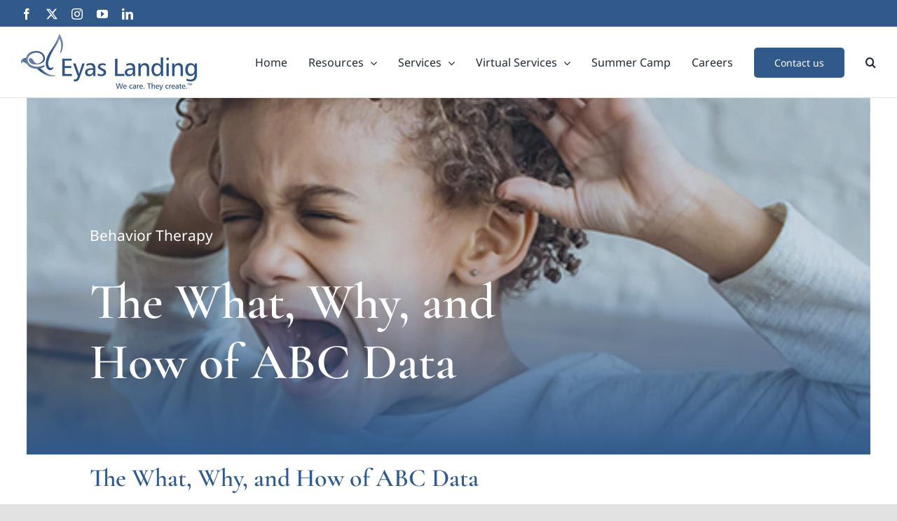

--- FILE ---
content_type: text/html; charset=UTF-8
request_url: https://eyaslanding.com/the-what-why-and-how-of-abc-data/
body_size: 15021
content:
<!DOCTYPE html>
<html class="avada-html-layout-wide avada-html-header-position-top avada-is-100-percent-template" lang="en" prefix="og: http://ogp.me/ns# fb: http://ogp.me/ns/fb#">
<head>
	<meta http-equiv="X-UA-Compatible" content="IE=edge" />
	<meta http-equiv="Content-Type" content="text/html; charset=utf-8"/>
	<meta name="viewport" content="width=device-width, initial-scale=1" />
	<meta name='robots' content='index, follow, max-image-preview:large, max-snippet:-1, max-video-preview:-1' />
	<style>img:is([sizes="auto" i], [sizes^="auto," i]) { contain-intrinsic-size: 3000px 1500px }</style>
	
	<!-- This site is optimized with the Yoast SEO Premium plugin v26.4 (Yoast SEO v26.4) - https://yoast.com/wordpress/plugins/seo/ -->
	<title>The What, Why, and How of ABC Data - Eyas Landing</title>
	<meta name="description" content="The What, Why, and How of ABC Data" />
	<link rel="canonical" href="https://eyaslanding.com/the-what-why-and-how-of-abc-data/" />
	<meta property="og:locale" content="en_US" />
	<meta property="og:type" content="article" />
	<meta property="og:title" content="The What, Why, and How of ABC Data - Eyas Landing" />
	<meta property="og:description" content="The What, Why, and How of ABC Data" />
	<meta property="og:url" content="https://eyaslanding.com/the-what-why-and-how-of-abc-data/" />
	<meta property="og:site_name" content="Eyas Landing" />
	<meta property="article:publisher" content="https://www.facebook.com/eyaslanding/" />
	<meta property="article:published_time" content="2021-08-18T16:22:23+00:00" />
	<meta property="article:modified_time" content="2022-03-25T17:04:11+00:00" />
	<meta property="og:image" content="https://eyaslanding.com/wp-content/uploads/2021/11/5.jpg" />
	<meta property="og:image:width" content="2368" />
	<meta property="og:image:height" content="1964" />
	<meta property="og:image:type" content="image/jpeg" />
	<meta name="author" content="admin" />
	<meta name="twitter:card" content="summary_large_image" />
	<meta name="twitter:creator" content="@eyaslanding" />
	<meta name="twitter:site" content="@eyaslanding" />
	<meta name="twitter:label1" content="Written by" />
	<meta name="twitter:data1" content="admin" />
	<meta name="twitter:label2" content="Est. reading time" />
	<meta name="twitter:data2" content="4 minutes" />
	<script type="application/ld+json" class="yoast-schema-graph">{"@context":"https://schema.org","@graph":[{"@type":"WebPage","@id":"https://eyaslanding.com/the-what-why-and-how-of-abc-data/","url":"https://eyaslanding.com/the-what-why-and-how-of-abc-data/","name":"The What, Why, and How of ABC Data - Eyas Landing","isPartOf":{"@id":"https://eyaslanding.com/#website"},"primaryImageOfPage":{"@id":"https://eyaslanding.com/the-what-why-and-how-of-abc-data/#primaryimage"},"image":{"@id":"https://eyaslanding.com/the-what-why-and-how-of-abc-data/#primaryimage"},"thumbnailUrl":"https://eyaslanding.com/wp-content/uploads/2021/11/5.jpg","datePublished":"2021-08-18T16:22:23+00:00","dateModified":"2022-03-25T17:04:11+00:00","author":{"@id":"https://eyaslanding.com/#/schema/person/528c3d40b8f8d81fdace67c56c450e69"},"description":"The What, Why, and How of ABC Data","inLanguage":"en","potentialAction":[{"@type":"ReadAction","target":["https://eyaslanding.com/the-what-why-and-how-of-abc-data/"]}]},{"@type":"ImageObject","inLanguage":"en","@id":"https://eyaslanding.com/the-what-why-and-how-of-abc-data/#primaryimage","url":"https://eyaslanding.com/wp-content/uploads/2021/11/5.jpg","contentUrl":"https://eyaslanding.com/wp-content/uploads/2021/11/5.jpg","width":2368,"height":1964},{"@type":"WebSite","@id":"https://eyaslanding.com/#website","url":"https://eyaslanding.com/","name":"Eyas Landing","description":"Eyas Landing","potentialAction":[{"@type":"SearchAction","target":{"@type":"EntryPoint","urlTemplate":"https://eyaslanding.com/?s={search_term_string}"},"query-input":{"@type":"PropertyValueSpecification","valueRequired":true,"valueName":"search_term_string"}}],"inLanguage":"en"},{"@type":"Person","@id":"https://eyaslanding.com/#/schema/person/528c3d40b8f8d81fdace67c56c450e69","name":"admin","image":{"@type":"ImageObject","inLanguage":"en","@id":"https://eyaslanding.com/#/schema/person/image/","url":"https://secure.gravatar.com/avatar/8deb6d027036c4c911db1513f135a95119d576367ada1ad8d00f9347610f1403?s=96&d=mm&r=g","contentUrl":"https://secure.gravatar.com/avatar/8deb6d027036c4c911db1513f135a95119d576367ada1ad8d00f9347610f1403?s=96&d=mm&r=g","caption":"admin"},"sameAs":["https://eyaslanding.com"],"url":"https://eyaslanding.com/author/admin/"}]}</script>
	<!-- / Yoast SEO Premium plugin. -->


<link rel="alternate" type="application/rss+xml" title="Eyas Landing &raquo; Feed" href="https://eyaslanding.com/feed/" />
<link rel="alternate" type="application/rss+xml" title="Eyas Landing &raquo; Comments Feed" href="https://eyaslanding.com/comments/feed/" />
					<link rel="shortcut icon" href="https://eyaslanding.com/wp-content/uploads/2021/10/cropped-cropped-favicon.png" type="image/x-icon" />
		
		
		
				<link rel="alternate" type="application/rss+xml" title="Eyas Landing &raquo; The What, Why, and How of ABC Data Comments Feed" href="https://eyaslanding.com/the-what-why-and-how-of-abc-data/feed/" />
					<meta name="description" content="The What, Why, and How of ABC Data"/>
				
		<meta property="og:locale" content="en_US"/>
		<meta property="og:type" content="article"/>
		<meta property="og:site_name" content="Eyas Landing"/>
		<meta property="og:title" content="The What, Why, and How of ABC Data - Eyas Landing"/>
				<meta property="og:description" content="The What, Why, and How of ABC Data"/>
				<meta property="og:url" content="https://eyaslanding.com/the-what-why-and-how-of-abc-data/"/>
										<meta property="article:published_time" content="2021-08-18T16:22:23-08:00"/>
							<meta property="article:modified_time" content="2022-03-25T17:04:11-08:00"/>
								<meta name="author" content="admin"/>
								<meta property="og:image" content="https://eyaslanding.com/wp-content/uploads/2021/11/5.jpg"/>
		<meta property="og:image:width" content="2368"/>
		<meta property="og:image:height" content="1964"/>
		<meta property="og:image:type" content="image/jpeg"/>
				<style>@media screen and (max-width: 650px) {body {padding-bottom:60px;}}</style><link rel='stylesheet' id='ctct_form_styles-css' href='https://eyaslanding.com/wp-content/plugins/constant-contact-forms/assets/css/style.css?ver=2.14.2' type='text/css' media='all' />
<link rel='stylesheet' id='fusion-dynamic-css-css' href='https://eyaslanding.com/wp-content/uploads/fusion-styles/4612c673df4d3799f646bd397bf127cc.min.css?ver=3.14' type='text/css' media='all' />
<link rel='stylesheet' id='call-now-button-modern-style-css' href='https://eyaslanding.com/wp-content/plugins/call-now-button/resources/style/modern.css?ver=1.5.5' type='text/css' media='all' />
<script type="text/javascript" src="https://eyaslanding.com/wp-includes/js/jquery/jquery.min.js?ver=3.7.1" id="jquery-core-js"></script>
<link rel="https://api.w.org/" href="https://eyaslanding.com/wp-json/" /><link rel="alternate" title="JSON" type="application/json" href="https://eyaslanding.com/wp-json/wp/v2/posts/25865" /><link rel="EditURI" type="application/rsd+xml" title="RSD" href="https://eyaslanding.com/xmlrpc.php?rsd" />
<meta name="generator" content="WordPress 6.8.3" />
<link rel='shortlink' href='https://eyaslanding.com/?p=25865' />
<link rel="alternate" title="oEmbed (JSON)" type="application/json+oembed" href="https://eyaslanding.com/wp-json/oembed/1.0/embed?url=https%3A%2F%2Feyaslanding.com%2Fthe-what-why-and-how-of-abc-data%2F" />
<link rel="alternate" title="oEmbed (XML)" type="text/xml+oembed" href="https://eyaslanding.com/wp-json/oembed/1.0/embed?url=https%3A%2F%2Feyaslanding.com%2Fthe-what-why-and-how-of-abc-data%2F&#038;format=xml" />
<meta name="ti-site-data" content="[base64]" /><!-- Google Tag Manager -->
<script>(function(w,d,s,l,i){w[l]=w[l]||[];w[l].push({'gtm.start':
new Date().getTime(),event:'gtm.js'});var f=d.getElementsByTagName(s)[0],
j=d.createElement(s),dl=l!='dataLayer'?'&l='+l:'';j.async=true;j.src=
'https://www.googletagmanager.com/gtm.js?id='+i+dl;f.parentNode.insertBefore(j,f);
})(window,document,'script','dataLayer','GTM-K42Q88R');</script>
<!-- End Google Tag Manager -->

<!-- Google tag (gtag.js) -->
<script async src="https://www.googletagmanager.com/gtag/js?id=G-01GYSEQ1M1"></script>
<script>
  window.dataLayer = window.dataLayer || [];
  function gtag(){dataLayer.push(arguments);}
  gtag('js', new Date());

  gtag('config', 'G-01GYSEQ1M1');
</script><link rel="preload" href="https://eyaslanding.com/wp-content/themes/Avada/includes/lib/assets/fonts/icomoon/awb-icons.woff" as="font" type="font/woff" crossorigin><link rel="preload" href="//eyaslanding.com/wp-content/themes/Avada/includes/lib/assets/fonts/fontawesome/webfonts/fa-brands-400.woff2" as="font" type="font/woff2" crossorigin><link rel="preload" href="//eyaslanding.com/wp-content/themes/Avada/includes/lib/assets/fonts/fontawesome/webfonts/fa-regular-400.woff2" as="font" type="font/woff2" crossorigin><link rel="preload" href="//eyaslanding.com/wp-content/themes/Avada/includes/lib/assets/fonts/fontawesome/webfonts/fa-solid-900.woff2" as="font" type="font/woff2" crossorigin><link rel="preload" href="https://eyaslanding.com/wp-content/uploads/fusion-icons/psychology-v1.1/fonts/psychology.ttf?d63fci" as="font" type="font/ttf" crossorigin><link rel="preload" href="https://eyaslanding.com/wp-content/uploads/fusion-gfonts/co3umX5slCNuHLi8bLeY9MK7whWMhyjypVO7abI26QOD_iE9KnTOig.woff2" as="font" type="font/woff2" crossorigin><link rel="preload" href="https://eyaslanding.com/wp-content/uploads/fusion-gfonts/o-0bIpQlx3QUlC5A4PNB6Ryti20_6n1iPHjc5a7duw.woff2" as="font" type="font/woff2" crossorigin><style type="text/css" id="css-fb-visibility">@media screen and (max-width: 700px){.fusion-no-small-visibility{display:none !important;}body .sm-text-align-center{text-align:center !important;}body .sm-text-align-left{text-align:left !important;}body .sm-text-align-right{text-align:right !important;}body .sm-text-align-justify{text-align:justify !important;}body .sm-flex-align-center{justify-content:center !important;}body .sm-flex-align-flex-start{justify-content:flex-start !important;}body .sm-flex-align-flex-end{justify-content:flex-end !important;}body .sm-mx-auto{margin-left:auto !important;margin-right:auto !important;}body .sm-ml-auto{margin-left:auto !important;}body .sm-mr-auto{margin-right:auto !important;}body .fusion-absolute-position-small{position:absolute;top:auto;width:100%;}.awb-sticky.awb-sticky-small{ position: sticky; top: var(--awb-sticky-offset,0); }}@media screen and (min-width: 701px) and (max-width: 1177px){.fusion-no-medium-visibility{display:none !important;}body .md-text-align-center{text-align:center !important;}body .md-text-align-left{text-align:left !important;}body .md-text-align-right{text-align:right !important;}body .md-text-align-justify{text-align:justify !important;}body .md-flex-align-center{justify-content:center !important;}body .md-flex-align-flex-start{justify-content:flex-start !important;}body .md-flex-align-flex-end{justify-content:flex-end !important;}body .md-mx-auto{margin-left:auto !important;margin-right:auto !important;}body .md-ml-auto{margin-left:auto !important;}body .md-mr-auto{margin-right:auto !important;}body .fusion-absolute-position-medium{position:absolute;top:auto;width:100%;}.awb-sticky.awb-sticky-medium{ position: sticky; top: var(--awb-sticky-offset,0); }}@media screen and (min-width: 1178px){.fusion-no-large-visibility{display:none !important;}body .lg-text-align-center{text-align:center !important;}body .lg-text-align-left{text-align:left !important;}body .lg-text-align-right{text-align:right !important;}body .lg-text-align-justify{text-align:justify !important;}body .lg-flex-align-center{justify-content:center !important;}body .lg-flex-align-flex-start{justify-content:flex-start !important;}body .lg-flex-align-flex-end{justify-content:flex-end !important;}body .lg-mx-auto{margin-left:auto !important;margin-right:auto !important;}body .lg-ml-auto{margin-left:auto !important;}body .lg-mr-auto{margin-right:auto !important;}body .fusion-absolute-position-large{position:absolute;top:auto;width:100%;}.awb-sticky.awb-sticky-large{ position: sticky; top: var(--awb-sticky-offset,0); }}</style>		<script type="text/javascript">
			var doc = document.documentElement;
			doc.setAttribute( 'data-useragent', navigator.userAgent );
		</script>
		<style type="text/css" id="fusion-builder-template-content-css">.custom-post-content { color: #fff !important; }</style>
	</head>

<body data-rsssl=1 class="wp-singular post-template-default single single-post postid-25865 single-format-standard wp-theme-Avada ctct-Avada fusion-image-hovers fusion-pagination-sizing fusion-button_type-flat fusion-button_span-no fusion-button_gradient-linear avada-image-rollover-circle-yes avada-image-rollover-yes avada-image-rollover-direction-fade fusion-body ltr fusion-sticky-header no-tablet-sticky-header no-mobile-sticky-header no-mobile-slidingbar no-mobile-totop fusion-disable-outline fusion-sub-menu-fade mobile-logo-pos-left layout-wide-mode avada-has-boxed-modal-shadow- layout-scroll-offset-full avada-has-zero-margin-offset-top fusion-top-header menu-text-align-center mobile-menu-design-classic fusion-show-pagination-text fusion-header-layout-v3 avada-responsive avada-footer-fx-none avada-menu-highlight-style-bottombar fusion-search-form-clean fusion-main-menu-search-overlay fusion-avatar-circle avada-dropdown-styles avada-blog-layout-large avada-blog-archive-layout-grid avada-header-shadow-no avada-menu-icon-position-left avada-has-megamenu-shadow avada-has-mobile-menu-search avada-has-main-nav-search-icon avada-has-breadcrumb-mobile-hidden avada-has-titlebar-bar_and_content avada-has-transparent-timeline_color avada-has-pagination-width_height avada-flyout-menu-direction-fade avada-ec-views-v1" data-awb-post-id="25865">
	<!-- Google Tag Manager (noscript) -->
<noscript><iframe src="https://www.googletagmanager.com/ns.html?id=GTM-K42Q88R"
height="0" width="0" style="display:none;visibility:hidden"></iframe></noscript>
<!-- End Google Tag Manager (noscript) -->	<a class="skip-link screen-reader-text" href="#content">Skip to content</a>

	<div id="boxed-wrapper">
		
		<div id="wrapper" class="fusion-wrapper">
			<div id="home" style="position:relative;top:-1px;"></div>
							
					
			<header class="fusion-header-wrapper">
				<div class="fusion-header-v3 fusion-logo-alignment fusion-logo-left fusion-sticky-menu- fusion-sticky-logo- fusion-mobile-logo-  fusion-mobile-menu-design-classic">
					
<div class="fusion-secondary-header">
	<div class="fusion-row">
					<div class="fusion-alignleft">
				<div class="fusion-social-links-header"><div class="fusion-social-networks"><div class="fusion-social-networks-wrapper"><a  class="fusion-social-network-icon fusion-tooltip fusion-facebook awb-icon-facebook" style data-placement="bottom" data-title="Facebook" data-toggle="tooltip" title="Facebook" href="https://web.facebook.com/eyaslanding?_rdc=1&amp;_rdr" target="_blank" rel="noreferrer"><span class="screen-reader-text">Facebook</span></a><a  class="fusion-social-network-icon fusion-tooltip fusion-twitter awb-icon-twitter" style data-placement="bottom" data-title="X" data-toggle="tooltip" title="X" href="https://twitter.com/eyaslanding" target="_blank" rel="noopener noreferrer"><span class="screen-reader-text">X</span></a><a  class="fusion-social-network-icon fusion-tooltip fusion-instagram awb-icon-instagram" style data-placement="bottom" data-title="Instagram" data-toggle="tooltip" title="Instagram" href="https://www.instagram.com/eyaslanding/" target="_blank" rel="noopener noreferrer"><span class="screen-reader-text">Instagram</span></a><a  class="fusion-social-network-icon fusion-tooltip fusion-youtube awb-icon-youtube" style data-placement="bottom" data-title="YouTube" data-toggle="tooltip" title="YouTube" href="https://www.youtube.com/watch?v=jcmL1It16CY" target="_blank" rel="noopener noreferrer"><span class="screen-reader-text">YouTube</span></a><a  class="fusion-social-network-icon fusion-tooltip fusion-linkedin awb-icon-linkedin" style data-placement="bottom" data-title="LinkedIn" data-toggle="tooltip" title="LinkedIn" href="https://www.linkedin.com/company/eyas-landing" target="_blank" rel="noopener noreferrer"><span class="screen-reader-text">LinkedIn</span></a></div></div></div>			</div>
							<div class="fusion-alignright">
				<nav class="fusion-secondary-menu" role="navigation" aria-label="Secondary Menu"></nav>			</div>
			</div>
</div>
<div class="fusion-header-sticky-height"></div>
<div class="fusion-header">
	<div class="fusion-row">
					<div class="fusion-logo" data-margin-top="10px" data-margin-bottom="10px" data-margin-left="0px" data-margin-right="0px">
			<a class="fusion-logo-link"  href="https://eyaslanding.com/" >

						<!-- standard logo -->
			<img src="https://eyaslanding.com/wp-content/uploads/2021/10/80.jpg" srcset="https://eyaslanding.com/wp-content/uploads/2021/10/80.jpg 1x, https://eyaslanding.com/wp-content/uploads/2021/10/160.jpg 2x" width="251" height="80" style="max-height:80px;height:auto;" alt="Eyas Landing Logo" data-retina_logo_url="https://eyaslanding.com/wp-content/uploads/2021/10/160.jpg" class="fusion-standard-logo" />

			
					</a>
		</div>		<nav class="fusion-main-menu" aria-label="Main Menu"><div class="fusion-overlay-search">		<form role="search" class="searchform fusion-search-form  fusion-search-form-clean" method="get" action="https://eyaslanding.com/">
			<div class="fusion-search-form-content">

				
				<div class="fusion-search-field search-field">
					<label><span class="screen-reader-text">Search for:</span>
													<input type="search" value="" name="s" class="s" placeholder="Search..." required aria-required="true" aria-label="Search..."/>
											</label>
				</div>
				<div class="fusion-search-button search-button">
					<input type="submit" class="fusion-search-submit searchsubmit" aria-label="Search" value="&#xf002;" />
									</div>

				
			</div>


			
		</form>
		<div class="fusion-search-spacer"></div><a href="#" role="button" aria-label="Close Search" class="fusion-close-search"></a></div><ul id="menu-psychology-main-menu" class="fusion-menu"><li  id="menu-item-31"  class="menu-item menu-item-type-post_type menu-item-object-page menu-item-home menu-item-31"  data-item-id="31"><a  href="https://eyaslanding.com/" class="fusion-bottombar-highlight"><span class="menu-text">Home</span></a></li><li  id="menu-item-233"  class="menu-item menu-item-type-post_type menu-item-object-page menu-item-has-children menu-item-233 fusion-dropdown-menu"  data-item-id="233"><a  href="https://eyaslanding.com/about/" class="fusion-bottombar-highlight"><span class="menu-text">Resources</span> <span class="fusion-caret"><i class="fusion-dropdown-indicator" aria-hidden="true"></i></span></a><ul class="sub-menu"><li  id="menu-item-1144"  class="menu-item menu-item-type-post_type menu-item-object-page menu-item-1144 fusion-dropdown-submenu" ><a  href="https://eyaslanding.com/resources/" class="fusion-bottombar-highlight"><span>Articles</span></a></li><li  id="menu-item-31259"  class="menu-item menu-item-type-post_type menu-item-object-page menu-item-31259 fusion-dropdown-submenu" ><a  href="https://eyaslanding.com/faq/" class="fusion-bottombar-highlight"><span>FAQ</span></a></li><li  id="menu-item-2422"  class="menu-item menu-item-type-post_type menu-item-object-page menu-item-2422 fusion-dropdown-submenu" ><a  href="https://eyaslanding.com/staff/" class="fusion-bottombar-highlight"><span>Staff</span></a></li><li  id="menu-item-28209"  class="menu-item menu-item-type-custom menu-item-object-custom menu-item-28209 fusion-dropdown-submenu" ><a  href="https://eyaslanding.com/events/" class="fusion-bottombar-highlight"><span>Events</span></a></li><li  id="menu-item-2420"  class="menu-item menu-item-type-post_type menu-item-object-page menu-item-2420 fusion-dropdown-submenu" ><a  href="https://eyaslanding.com/our-therapeutic-facility/" class="fusion-bottombar-highlight"><span>Facility</span></a></li><li  id="menu-item-2419"  class="menu-item menu-item-type-post_type menu-item-object-page menu-item-2419 fusion-dropdown-submenu" ><a  href="https://eyaslanding.com/community-partners/" class="fusion-bottombar-highlight"><span>Community Partners</span></a></li><li  id="menu-item-28892"  class="menu-item menu-item-type-post_type menu-item-object-page menu-item-28892 fusion-dropdown-submenu" ><a  href="https://eyaslanding.com/community-resources/" class="fusion-bottombar-highlight"><span>Community Resources</span></a></li></ul></li><li  id="menu-item-2661"  class="menu-item menu-item-type-post_type menu-item-object-page menu-item-has-children menu-item-2661 fusion-dropdown-menu"  data-item-id="2661"><a  href="https://eyaslanding.com/pediatric-therapy-services/" class="fusion-bottombar-highlight"><span class="menu-text">Services</span> <span class="fusion-caret"><i class="fusion-dropdown-indicator" aria-hidden="true"></i></span></a><ul class="sub-menu"><li  id="menu-item-31063"  class="menu-item menu-item-type-custom menu-item-object-custom menu-item-31063 fusion-dropdown-submenu" ><a  href="https://bluebirddayprogram.com/diagnostic-testing-and-assessment/" class="fusion-bottombar-highlight"><span>Diagnostic Testing and Assessment</span></a></li><li  id="menu-item-30666"  class="menu-item menu-item-type-post_type menu-item-object-page menu-item-30666 fusion-dropdown-submenu" ><a  href="https://eyaslanding.com/individualized-intensives/" class="fusion-bottombar-highlight"><span>Individualized Intensives</span></a></li><li  id="menu-item-2659"  class="menu-item menu-item-type-post_type menu-item-object-page menu-item-2659 fusion-dropdown-submenu" ><a  href="https://eyaslanding.com/therapeutic-programs/" class="fusion-bottombar-highlight"><span>Therapeutic Programs</span></a></li><li  id="menu-item-2826"  class="menu-item menu-item-type-post_type menu-item-object-page menu-item-2826 fusion-dropdown-submenu" ><a  href="https://eyaslanding.com/applied-behavior-analysis/" class="fusion-bottombar-highlight"><span>Applied Behavior Analysis</span></a></li><li  id="menu-item-28666"  class="menu-item menu-item-type-post_type menu-item-object-page menu-item-28666 fusion-dropdown-submenu" ><a  href="https://eyaslanding.com/early-intervention/" class="fusion-bottombar-highlight"><span>Early Intervention</span></a></li><li  id="menu-item-2658"  class="menu-item menu-item-type-post_type menu-item-object-page menu-item-2658 fusion-dropdown-submenu" ><a  href="https://eyaslanding.com/merlin-day-academy/" class="fusion-bottombar-highlight"><span>Merlin Day Academy</span></a></li><li  id="menu-item-28593"  class="menu-item menu-item-type-post_type menu-item-object-page menu-item-28593 fusion-dropdown-submenu" ><a  href="https://eyaslanding.com/nutrition-and-feeding-therapy/" class="fusion-bottombar-highlight"><span>Nutrition and Feeding Therapy</span></a></li><li  id="menu-item-2825"  class="menu-item menu-item-type-post_type menu-item-object-page menu-item-2825 fusion-dropdown-submenu" ><a  href="https://eyaslanding.com/occupational-therapy/" class="fusion-bottombar-highlight"><span>Occupational Therapy</span></a></li><li  id="menu-item-2657"  class="menu-item menu-item-type-post_type menu-item-object-page menu-item-2657 fusion-dropdown-submenu" ><a  href="https://eyaslanding.com/physical-therapy/" class="fusion-bottombar-highlight"><span>Physical Therapy</span></a></li><li  id="menu-item-2824"  class="menu-item menu-item-type-post_type menu-item-object-page menu-item-2824 fusion-dropdown-submenu" ><a  href="https://eyaslanding.com/speech-therapy/" class="fusion-bottombar-highlight"><span>Speech Therapy</span></a></li><li  id="menu-item-2823"  class="menu-item menu-item-type-post_type menu-item-object-page menu-item-2823 fusion-dropdown-submenu" ><a  href="https://eyaslanding.com/social-work/" class="fusion-bottombar-highlight"><span>Mental Health Therapy</span></a></li><li  id="menu-item-2822"  class="menu-item menu-item-type-post_type menu-item-object-page menu-item-2822 fusion-dropdown-submenu" ><a  href="https://eyaslanding.com/school-support/" class="fusion-bottombar-highlight"><span>School Support</span></a></li></ul></li><li  id="menu-item-2180"  class="menu-item menu-item-type-post_type menu-item-object-page menu-item-has-children menu-item-2180 fusion-dropdown-menu"  data-item-id="2180"><a  href="https://eyaslanding.com/virtual-therapy-services/" class="fusion-bottombar-highlight"><span class="menu-text">Virtual Services</span> <span class="fusion-caret"><i class="fusion-dropdown-indicator" aria-hidden="true"></i></span></a><ul class="sub-menu"><li  id="menu-item-2179"  class="menu-item menu-item-type-post_type menu-item-object-page menu-item-2179 fusion-dropdown-submenu" ><a  href="https://eyaslanding.com/virtual-home-therapy/" class="fusion-bottombar-highlight"><span>Virtual Home Therapy</span></a></li></ul></li><li  id="menu-item-2222"  class="menu-item menu-item-type-post_type menu-item-object-page menu-item-2222"  data-item-id="2222"><a  href="https://eyaslanding.com/summer-camps/" class="fusion-bottombar-highlight"><span class="menu-text">Summer Camp</span></a></li><li  id="menu-item-30653"  class="menu-item menu-item-type-custom menu-item-object-custom menu-item-30653"  data-item-id="30653"><a  href="https://eyaslanding.com/careers/" class="fusion-bottombar-highlight"><span class="menu-text">Careers</span></a></li><li  id="menu-item-1627"  class="menu-item menu-item-type-post_type menu-item-object-page menu-item-1627 fusion-menu-item-button"  data-item-id="1627"><a  href="https://eyaslanding.com/contact/" class="fusion-bottombar-highlight"><span class="menu-text fusion-button button-default button-large">Contact us</span></a></li><li class="fusion-custom-menu-item fusion-main-menu-search fusion-search-overlay"><a class="fusion-main-menu-icon" href="#" aria-label="Search" data-title="Search" title="Search" role="button" aria-expanded="false"></a></li></ul></nav>
<nav class="fusion-mobile-nav-holder fusion-mobile-menu-text-align-left" aria-label="Main Menu Mobile"></nav>

		
<div class="fusion-clearfix"></div>
<div class="fusion-mobile-menu-search">
			<form role="search" class="searchform fusion-search-form  fusion-search-form-clean" method="get" action="https://eyaslanding.com/">
			<div class="fusion-search-form-content">

				
				<div class="fusion-search-field search-field">
					<label><span class="screen-reader-text">Search for:</span>
													<input type="search" value="" name="s" class="s" placeholder="Search..." required aria-required="true" aria-label="Search..."/>
											</label>
				</div>
				<div class="fusion-search-button search-button">
					<input type="submit" class="fusion-search-submit searchsubmit" aria-label="Search" value="&#xf002;" />
									</div>

				
			</div>


			
		</form>
		</div>
			</div>
</div>
				</div>
				<div class="fusion-clearfix"></div>
			</header>
								
							<div id="sliders-container" class="fusion-slider-visibility">
					</div>
				
					
							
			<section class="fusion-page-title-bar fusion-tb-page-title-bar"><div class="fusion-fullwidth fullwidth-box fusion-builder-row-1 fusion-flex-container fusion-parallax-none nonhundred-percent-fullwidth non-hundred-percent-height-scrolling" style="--link_hover_color: #fbf7f3;--link_color: #ffffff;--awb-border-sizes-left:3vw;--awb-border-sizes-right:3vw;--awb-border-color:#ffffff;--awb-border-radius-top-left:0px;--awb-border-radius-top-right:0px;--awb-border-radius-bottom-right:0px;--awb-border-radius-bottom-left:0px;--awb-padding-top:12vw;--awb-padding-right:7vw;--awb-padding-bottom:7vw;--awb-padding-left:7vw;--awb-margin-bottom:0px;--awb-background-color:#315a8b;--awb-background-image:linear-gradient(180deg, rgba(49,90,139,0.2) 47%,#315a8b 100%),url(https://eyaslanding.com/wp-content/uploads/2021/11/5.jpg);;--awb-background-size:cover;--awb-flex-wrap:wrap;" ><div class="fusion-builder-row fusion-row fusion-flex-align-items-center fusion-flex-content-wrap" style="max-width:1365px;margin-left: calc(-5% / 2 );margin-right: calc(-5% / 2 );"><div class="fusion-layout-column fusion_builder_column fusion-builder-column-0 fusion_builder_column_2_3 2_3 fusion-flex-column fusion-animated" style="--awb-bg-size:cover;--awb-width-large:66.666666666667%;--awb-margin-top-large:0px;--awb-spacing-right-large:3.5625%;--awb-margin-bottom-large:0px;--awb-spacing-left-large:3.5625%;--awb-width-medium:66.666666666667%;--awb-spacing-right-medium:3.5625%;--awb-spacing-left-medium:3.5625%;--awb-width-small:100%;--awb-spacing-right-small:2.375%;--awb-spacing-left-small:2.375%;" data-animationType="fadeInUp" data-animationDuration="1.0" data-animationOffset="top-into-view"><div class="fusion-column-wrapper fusion-column-has-shadow fusion-flex-justify-content-center fusion-content-layout-column"><div class="fusion-text fusion-text-1" style="--awb-font-size:21px;--awb-text-color:#ffffff;"><p><a href="https://eyaslanding.com/category/behavior-therapy/" title="Behavior Therapy">Behavior Therapy</a></p>
</div><div class="fusion-title title fusion-title-1 fusion-no-small-visibility fusion-sep-none fusion-title-text fusion-title-size-one" style="--awb-text-color:#ffffff;--awb-margin-bottom:0px;--awb-margin-bottom-small:40px;--awb-font-size:72px;"><h1 class="fusion-title-heading title-heading-left" style="margin:0;font-size:1em;line-height:1.2;">The What, Why, and How of ABC Data</h1></div><div class="fusion-title title fusion-title-2 fusion-no-medium-visibility fusion-no-large-visibility fusion-sep-none fusion-title-text fusion-title-size-one" style="--awb-text-color:#ffffff;--awb-margin-bottom:1.5vw;--awb-margin-bottom-small:-15px;--awb-font-size:42px;"><h1 class="fusion-title-heading title-heading-left" style="margin:0;font-size:1em;line-height:1.2;">The What, Why, and How of ABC Data</h1></div><div class="fusion-text fusion-text-2" style="--awb-font-size:21px;--awb-text-color:#ffffff;"></div></div></div></div></div>
</section>
						<main id="main" class="clearfix width-100">
				<div class="fusion-row" style="max-width:100%;">

<section id="content" style="width: 100%;">
									<div id="post-25865" class="post-25865 post type-post status-publish format-standard has-post-thumbnail hentry category-behavior-therapy tag-abc-data tag-behavior-therapist tag-behavior-therapy">

				<div class="post-content">
					<div class="fusion-fullwidth fullwidth-box fusion-builder-row-2 fusion-flex-container custom-post-content nonhundred-percent-fullwidth non-hundred-percent-height-scrolling" style="--awb-background-position:center top;--awb-background-repeat:repeat-x;--awb-border-sizes-left:3vw;--awb-border-sizes-right:3vw;--awb-border-color:#ffffff;--awb-border-radius-top-left:0px;--awb-border-radius-top-right:0px;--awb-border-radius-bottom-right:0px;--awb-border-radius-bottom-left:0px;--awb-padding-top:1vw;--awb-padding-right:7vw;--awb-padding-bottom:1vw;--awb-padding-left:7vw;--awb-padding-bottom-medium:8vw;--awb-padding-bottom-small:14vw;--awb-margin-bottom:0px;--awb-flex-wrap:wrap;" ><div class="fusion-builder-row fusion-row fusion-flex-align-items-flex-start fusion-flex-content-wrap" style="max-width:calc( 1300px + 7vw );margin-left: calc(-7vw / 2 );margin-right: calc(-7vw / 2 );"><div class="fusion-layout-column fusion_builder_column fusion-builder-column-1 fusion_builder_column_1_1 1_1 fusion-flex-column fusion-animated" style="--awb-bg-size:cover;--awb-width-large:100%;--awb-margin-top-large:0px;--awb-spacing-right-large:calc( 0.05 * calc( 100% - 7vw ) );--awb-margin-bottom-large:0px;--awb-spacing-left-large:3.5vw;--awb-width-medium:100%;--awb-spacing-right-medium:calc( 0.05 * calc( 100% - 7vw ) );--awb-spacing-left-medium:3.5vw;--awb-width-small:100%;--awb-spacing-right-small:3.5vw;--awb-margin-bottom-small:9vw;--awb-spacing-left-small:3.5vw;" data-animationType="fadeInUp" data-animationDuration="0.5" data-animationOffset="top-into-view"><div class="fusion-column-wrapper fusion-column-has-shadow fusion-flex-justify-content-center fusion-content-layout-column"><div class="fusion-content-tb fusion-content-tb-1" style="--awb-text-color:#4a4e57;--awb-font-size:15px;--awb-line-height:20px;"><div class="flex_column av_one_full flex_column_div av-zero-column-padding first " style="border-radius: 0px;">
<div class="av-special-heading av-special-heading-h2 blockquote modern-quote " style="padding-bottom: 10px;">
<h2 class="av-special-heading-tag ">The What, Why, and How of ABC Data</h2>
<div class="special-heading-border">
<div class="special-heading-inner-border"></div>
</div>
</div>
</div>
<div class="flex_column av_two_fifth flex_column_div av-zero-column-padding first " style="border-radius: 0px;">
<div class="avia-image-container av-styling- avia-align-center ">
<div class="avia-image-container-inner"><img decoding="async" class="avia_image " title="child-crying" src="https://eyaslanding.com/wp-content/uploads/2021/08/child-crying.jpg" alt="" /></div>
</div>
</div>
<div class="flex_column av_three_fifth flex_column_div av-zero-column-padding " style="border-radius: 0px;">
<section class="av_textblock_section ">
<div class="avia_textblock ">
<p><b><span data-contrast="auto">What</span></b> <span data-ccp-props="{&quot;201341983&quot;:0,&quot;335559739&quot;:200,&quot;335559740&quot;:276}"> </span></p>
<p><span data-contrast="auto">ABC Data tracks the </span><b><span data-contrast="auto">A</span></b><span data-contrast="auto">ntecedents, </span><b><span data-contrast="auto">B</span></b><span data-contrast="auto">ehaviors, and </span><b><span data-contrast="auto">C</span></b><span data-contrast="auto">onsequences surrounding behaviors targeted for increase or decrease. It is an essential way for caregivers and therapists to better identify the possible functions of a child&#8217;s specific behavior. Identifying a behavior&#8217;s function can help inform decisions on interventions for that specific behavior that will be more effective and significant.</span><span data-ccp-props="{&quot;201341983&quot;:0,&quot;335559739&quot;:200,&quot;335559740&quot;:276}"> </span></p>
</div>
</section>
</div>
<div class="flex_column av_one_full flex_column_div av-zero-column-padding first " style="border-radius: 0px;">
<section class="av_textblock_section ">
<div class="avia_textblock ">
<p><b><i><span data-contrast="auto">Antecedents</span></i></b><span data-contrast="auto"> Antecedents are what happens immediately before a behavior occurs. Identifying these can help identify what environmental changes or expectations evoke behaviors. Examples of antecedents to a behavior could be:</span><span data-ccp-props="{&quot;201341983&quot;:0,&quot;335559739&quot;:200,&quot;335559740&quot;:276}"> </span></p>
<ul>
<li data-leveltext="" data-font="Symbol" data-listid="1" aria-setsize="-1" data-aria-posinset="1" data-aria-level="1"><span data-contrast="auto">What the child is doing when the behavior occurs (preferred play, school work, transitions)</span><span data-ccp-props="{&quot;134233279&quot;:true,&quot;201341983&quot;:0,&quot;335559739&quot;:200,&quot;335559740&quot;:276}"> </span></li>
<li data-leveltext="" data-font="Symbol" data-listid="1" aria-setsize="-1" data-aria-posinset="1" data-aria-level="1"><span data-contrast="auto">Where a behavior occurs</span><span data-ccp-props="{&quot;134233279&quot;:true,&quot;201341983&quot;:0,&quot;335559739&quot;:200,&quot;335559740&quot;:276}"> </span></li>
<li data-leveltext="" data-font="Symbol" data-listid="1" aria-setsize="-1" data-aria-posinset="1" data-aria-level="1"><span data-contrast="auto">How many people are present in the area when the behavior occurs</span><span data-ccp-props="{&quot;134233279&quot;:true,&quot;201341983&quot;:0,&quot;335559739&quot;:200,&quot;335559740&quot;:276}"> </span></li>
<li data-leveltext="" data-font="Symbol" data-listid="1" aria-setsize="-1" data-aria-posinset="1" data-aria-level="1"><span data-contrast="auto">Specific times of day when the behavior is more likely to occur</span><span data-ccp-props="{&quot;134233279&quot;:true,&quot;201341983&quot;:0,&quot;335559739&quot;:200,&quot;335559740&quot;:276}"> </span></li>
</ul>
<p><span data-contrast="auto">For example, continuous ABC data may be collected and reveal that a child&#8217;s attempt to elope from an area occurs reliably when transitioning from play to instructional demands. This information can better inform future interventions to help prepare the child for the transition and give them the functional communication and coping skills to navigate these transitions. </span><span data-ccp-props="{&quot;201341983&quot;:0,&quot;335559739&quot;:200,&quot;335559740&quot;:276}"> </span></p>
<p><b><i><span data-contrast="auto">Behaviors</span></i></b><span data-contrast="auto"> When recording behaviors, it is important to provide as much detail as possible. This is not always easy when recording in the moment, but, when possible, details should be added. Some details to include may be:</span><span data-ccp-props="{&quot;201341983&quot;:0,&quot;335559739&quot;:200,&quot;335559740&quot;:276}"> </span></p>
<ul>
<li data-leveltext="" data-font="Symbol" data-listid="2" aria-setsize="-1" data-aria-posinset="1" data-aria-level="1"><span data-contrast="auto">Details on what the behavior looks like (i.e. used both hands to push chair with enough force for the chair to topple over; sat in crisscross position on the floor with hands on knees)</span><span data-ccp-props="{&quot;134233279&quot;:true,&quot;201341983&quot;:0,&quot;335559739&quot;:200,&quot;335559740&quot;:276}"> </span></li>
<li data-leveltext="" data-font="Symbol" data-listid="2" aria-setsize="-1" data-aria-posinset="2" data-aria-level="1"><span data-contrast="auto">How long the behavior occurs (i.e. tantrummed for 3 minutes; engaged in on-topic conversation for 2 minutes) </span><span data-ccp-props="{&quot;134233279&quot;:true,&quot;201341983&quot;:0,&quot;335559739&quot;:200,&quot;335559740&quot;:276}"> </span></li>
<li data-leveltext="" data-font="Symbol" data-listid="2" aria-setsize="-1" data-aria-posinset="3" data-aria-level="1"><span data-contrast="auto">The magnitude of the behavior (i.e. screamed loud enough to be heard in adjacent rooms, bite with enough force to break skin)</span><span data-ccp-props="{&quot;134233279&quot;:true,&quot;201341983&quot;:0,&quot;335559739&quot;:200,&quot;335559740&quot;:276}"> </span></li>
</ul>
<p><span data-contrast="auto">Having specific details surrounding what a behavior looks like can help identify small variations of behaviors that may initially look very similar. For example, with the pushing behavior example above, using two hands to push over a chair with enough force for it to topple over is significantly different than using two hands to push in a chair under the table. One of these behaviors we would want to decrease, while one we want to make sure we maintain. Having the information on the details and magnitude of these two different behaviors can make sure our interventions target specific behaviors as opposed to general behaviors. </span><span data-ccp-props="{&quot;201341983&quot;:0,&quot;335559739&quot;:200,&quot;335559740&quot;:276}"> </span></p>
<p><a href="https://eyaslanding.com/wp-content/uploads/2021/08/parent-child-learning.jpg"><img fetchpriority="high" decoding="async" class="size-full wp-image-25869 aligncenter" src="https://eyaslanding.com/wp-content/uploads/2021/08/parent-child-learning.jpg" alt="" width="375" height="250" srcset="https://eyaslanding.com/wp-content/uploads/2021/08/parent-child-learning-200x133.jpg 200w, https://eyaslanding.com/wp-content/uploads/2021/08/parent-child-learning-300x200.jpg 300w, https://eyaslanding.com/wp-content/uploads/2021/08/parent-child-learning.jpg 375w" sizes="(max-width: 375px) 100vw, 375px" /></a></p>
<p><b><i><span data-contrast="auto">Consequences </span></i></b><span data-contrast="auto">When people hear the word consequences, they often immediately think of punishment. This isn&#8217;t always the case when taking ABC Data! Consequences in this context are whatever happens immediately after the behavior occurs. Consequences can look like:</span><span data-ccp-props="{&quot;201341983&quot;:0,&quot;335559739&quot;:200,&quot;335559740&quot;:276}"> </span></p>
<ul>
<li data-leveltext="" data-font="Symbol" data-listid="3" aria-setsize="-1" data-aria-posinset="1" data-aria-level="1"><span data-contrast="auto">Granted access to preferred toy</span><span data-ccp-props="{&quot;134233279&quot;:true,&quot;201341983&quot;:0,&quot;335559739&quot;:200,&quot;335559740&quot;:276}"> </span></li>
<li data-leveltext="" data-font="Symbol" data-listid="3" aria-setsize="-1" data-aria-posinset="2" data-aria-level="1"><span data-contrast="auto">Receive verbal attention from others- both positive and negative (i.e. comforting statements such as &#8220;it&#8217;s okay&#8221;, or verbal reprimands such as &#8220;stop that&#8221;)</span><span data-ccp-props="{&quot;134233279&quot;:true,&quot;201341983&quot;:0,&quot;335559739&quot;:200,&quot;335559740&quot;:276}"> </span></li>
<li data-leveltext="" data-font="Symbol" data-listid="3" aria-setsize="-1" data-aria-posinset="3" data-aria-level="1"><span data-contrast="auto">Verbal or physical redirection to new activity </span><span data-ccp-props="{&quot;134233279&quot;:true,&quot;201341983&quot;:0,&quot;335559739&quot;:200,&quot;335559740&quot;:276}"> </span></li>
<li data-leveltext="" data-font="Symbol" data-listid="3" aria-setsize="-1" data-aria-posinset="4" data-aria-level="1"><span data-contrast="auto">Physically blocked from access to preferred item</span><span data-ccp-props="{&quot;134233279&quot;:true,&quot;201341983&quot;:0,&quot;335559739&quot;:200,&quot;335559740&quot;:276}"> </span></li>
<li data-leveltext="" data-font="Symbol" data-listid="3" aria-setsize="-1" data-aria-posinset="5" data-aria-level="1"><span data-contrast="auto">Ignored</span><span data-ccp-props="{&quot;134233279&quot;:true,&quot;201341983&quot;:0,&quot;335559739&quot;:200,&quot;335559740&quot;:276}"> </span></li>
<li data-leveltext="" data-font="Symbol" data-listid="3" aria-setsize="-1" data-aria-posinset="5" data-aria-level="1"><span data-contrast="auto">Independently engaged in self-soothing activities (i.e. squeezing hands, heaving lifting activities)</span><span data-ccp-props="{&quot;134233279&quot;:true,&quot;201341983&quot;:0,&quot;335559739&quot;:200,&quot;335559740&quot;:276}"> </span></li>
</ul>
<p><span data-contrast="auto">Consequences are essential in helping identify what actions or objects are reinforcing behaviors (increasing their probability of occurring in the future), or punishing behaviors (decreasing their probability of occurring in the future). More information on reinforcing and punishing behaviors <strong><a href="https://eyaslanding.com/reinforcement-vs-punishment/">can be found here</a></strong>. </span><span data-ccp-props="{&quot;201341983&quot;:0,&quot;335559739&quot;:200,&quot;335559740&quot;:276}"> </span></p>
<p><b><span data-contrast="auto">Why</span></b><span data-ccp-props="{&quot;201341983&quot;:0,&quot;335559739&quot;:200,&quot;335559740&quot;:276}"> </span></p>
<p><span data-contrast="auto">As mentioned earlier, taking ABC data is essential in helping identify what may be motivating or hindering a behavior from occurring. It is also necessary in establishing what reinforcers may be maintaining the behaviors or what punishers may be preventing future occurrences of the behavior. This information helps parents and therapists establish effective interventions and treatment plans that ensure that the child has functional ways to access what they need in a safe and appropriate manner. </span><span data-ccp-props="{&quot;201341983&quot;:0,&quot;335559739&quot;:200,&quot;335559740&quot;:276}"> </span></p>
<p><b><span data-contrast="auto">How</span></b><span data-ccp-props="{&quot;201341983&quot;:0,&quot;335559739&quot;:200,&quot;335559740&quot;:276}"> </span></p>
<p><span data-contrast="auto">ABC data can be taken in a variety of methods! As mentioned previously, the more information the better, but even simple anecdotal notes on what surrounds a behavior can help inform future programs and interventions. ABC data forms usually appear as simple as a three-column chart with Antecedent, Behavior, and Consequence labels for each respective column. Your child&#8217;s therapist, however, can assist in creating data sheets that are more specific to your child and can help make the data collection process easier. </span><span data-ccp-props="{&quot;201341983&quot;:0,&quot;335559739&quot;:200,&quot;335559740&quot;:276}"> </span></p>
</div>
</section>
</div>
<div class="hr hr-default "></div>
</div></div></div><div class="fusion-layout-column fusion_builder_column fusion-builder-column-2 fusion_builder_column_1_1 1_1 fusion-flex-column" style="--awb-bg-size:cover;--awb-width-large:100%;--awb-margin-top-large:0px;--awb-spacing-right-large:3.5vw;--awb-margin-bottom-large:20px;--awb-spacing-left-large:3.5vw;--awb-width-medium:100%;--awb-order-medium:0;--awb-spacing-right-medium:3.5vw;--awb-spacing-left-medium:3.5vw;--awb-width-small:100%;--awb-order-small:0;--awb-spacing-right-small:3.5vw;--awb-spacing-left-small:3.5vw;"><div class="fusion-column-wrapper fusion-column-has-shadow fusion-flex-justify-content-flex-start fusion-content-layout-column"><div class="fusion-builder-row fusion-builder-row-inner fusion-row fusion-flex-align-items-flex-start fusion-flex-content-wrap" style="width:calc( 100% + 7vw ) !important;max-width:calc( 100% + 7vw ) !important;margin-left: calc(-7vw / 2 );margin-right: calc(-7vw / 2 );"><div class="fusion-layout-column fusion_builder_column_inner fusion-builder-nested-column-0 fusion_builder_column_inner_1_3 1_3 fusion-flex-column fusion-flex-align-self-center" style="--awb-bg-size:cover;--awb-width-large:33.333333333333%;--awb-margin-top-large:0px;--awb-spacing-right-large:0px;--awb-margin-bottom-large:20px;--awb-spacing-left-large:3.5vw;--awb-width-medium:33.333333333333%;--awb-order-medium:0;--awb-spacing-right-medium:0px;--awb-spacing-left-medium:3.5vw;--awb-width-small:100%;--awb-order-small:0;--awb-spacing-right-small:3.5vw;--awb-spacing-left-small:3.5vw;"><div class="fusion-column-wrapper fusion-column-has-shadow fusion-flex-justify-content-center fusion-content-layout-column"><div class="fusion-image-element " style="--awb-max-width:300px;--awb-caption-title-font-family:var(--h2_typography-font-family);--awb-caption-title-font-weight:var(--h2_typography-font-weight);--awb-caption-title-font-style:var(--h2_typography-font-style);--awb-caption-title-size:var(--h2_typography-font-size);--awb-caption-title-transform:var(--h2_typography-text-transform);--awb-caption-title-line-height:var(--h2_typography-line-height);--awb-caption-title-letter-spacing:var(--h2_typography-letter-spacing);"><span class=" fusion-imageframe imageframe-none imageframe-1 hover-type-none" style="border-radius:8px;"><img decoding="async" width="300" height="200" title="75b-1-300&#215;200" src="https://eyaslanding.com/wp-content/uploads/2021/11/75b-1-300x200-1.jpg" alt class="img-responsive wp-image-26718" srcset="https://eyaslanding.com/wp-content/uploads/2021/11/75b-1-300x200-1-200x133.jpg 200w, https://eyaslanding.com/wp-content/uploads/2021/11/75b-1-300x200-1.jpg 300w" sizes="(max-width: 700px) 100vw, 300px" /></span></div></div></div><div class="fusion-layout-column fusion_builder_column_inner fusion-builder-nested-column-1 fusion_builder_column_inner_2_3 2_3 fusion-flex-column fusion-flex-align-self-center" style="--awb-bg-size:cover;--awb-width-large:66.666666666667%;--awb-margin-top-large:0px;--awb-spacing-right-large:3.5vw;--awb-margin-bottom-large:20px;--awb-spacing-left-large:0px;--awb-width-medium:66.666666666667%;--awb-order-medium:0;--awb-spacing-right-medium:3.5vw;--awb-spacing-left-medium:0px;--awb-width-small:100%;--awb-order-small:0;--awb-spacing-right-small:3.5vw;--awb-spacing-left-small:3.5vw;"><div class="fusion-column-wrapper fusion-column-has-shadow fusion-flex-justify-content-center fusion-content-layout-column"><div class="fusion-text fusion-text-3" style="--awb-font-size:15px;--awb-line-height:20px;--awb-text-transform:none;--awb-text-color:#4a4e57;"><p><a href="https://eyaslanding.com/" target="_blank" rel="noopener noreferrer" data-auth="NotApplicable"><strong>Eyas Landing</strong></a> is a therapy clinic with a mission to provide evidence-based and family-centered therapy services for children, adolescents, and their families. The primary goal is to deliver relationship-based interventions within the most natural environments and to empower families to reach their full potential. To achieve this goal, our highly educated, compassionate staff dedicates time and expertise to create experiences that maximize therapeutic outcomes. The strength, determination, and perseverance of our clients are evident as they succeed in therapy, and ultimately in their daily lives.</p>
<p>Eyas Landing offers a wide range of comprehensive services including Speech Therapy, Occupational Therapy, Physical Therapy, ABA Therapy, Social Work, Family Therapy, and Neuropsych testing. Services are provided throughout the Chicagoland area via Telehealth, In-Home, and in our state of the art clinic.</p>
<p>Want to learn more or you have a specific question? Feel free to connect with us <strong><a title="https://eyaslanding.com/contact/" href="https://eyaslanding.com/contact/" target="_blank" rel="noopener noreferrer" data-auth="NotApplicable">here</a></strong>!</p>
</div></div></div></div></div></div><div class="fusion-layout-column fusion_builder_column fusion-builder-column-3 fusion_builder_column_1_1 1_1 fusion-flex-column" style="--awb-padding-right:30px;--awb-padding-left:30px;--awb-overflow:hidden;--awb-bg-color:#315a8b;--awb-bg-color-hover:#315a8b;--awb-bg-size:cover;--awb-border-radius:8px 8px 8px 8px;--awb-width-large:100%;--awb-margin-top-large:0px;--awb-spacing-right-large:3.5vw;--awb-margin-bottom-large:20px;--awb-spacing-left-large:3.5vw;--awb-width-medium:100%;--awb-order-medium:0;--awb-spacing-right-medium:3.5vw;--awb-spacing-left-medium:3.5vw;--awb-width-small:100%;--awb-order-small:0;--awb-spacing-right-small:3.5vw;--awb-spacing-left-small:3.5vw;"><div class="fusion-column-wrapper fusion-column-has-shadow fusion-flex-justify-content-flex-start fusion-content-layout-column"><div class="fusion-sharing-box fusion-sharing-box-1 has-taglines layout-floated layout-medium-floated layout-small-stacked has-icon-taglines icon-taglines-placement-after" style="background-color:rgba(249,249,251,0);padding:0;border-color:rgba(255,255,255,0.18);--awb-margin-top:0px;--awb-wrapper-padding-top:0px;--awb-wrapper-padding-right:0px;--awb-wrapper-padding-bottom:0px;--awb-wrapper-padding-left:0px;--awb-padding-right:15px;--awb-icon-tagline-color:#ffffff;--awb-icon-tagline-color-hover:#ffffff;--awb-tagline-text-size:14px;--awb-icon-size:18px;--awb-separator-border-sizes:0px;--awb-alignment:flex-start;--awb-layout:row;--awb-alignment-small:space-between;--awb-stacked-align-small:center;" data-title="The What, Why, and How of ABC Data" data-description="The What, Why, and How of ABC Data" data-link="https://eyaslanding.com/the-what-why-and-how-of-abc-data/"><h4 class="tagline" style="color:#ffffff;">Share This Story, Choose Your Platform!</h4><div class="fusion-social-networks sharingbox-shortcode-icon-wrapper sharingbox-shortcode-icon-wrapper-1"><span><a href="https://www.facebook.com/sharer.php?u=https%3A%2F%2Feyaslanding.com%2Fthe-what-why-and-how-of-abc-data%2F&amp;t=The%20What%2C%20Why%2C%20and%20How%20of%20ABC%20Data" target="_blank" rel="noreferrer" title="Facebook" aria-label="Facebook" data-placement="top" data-toggle="tooltip" data-title="Facebook"><i class="fusion-social-network-icon fusion-tooltip fusion-facebook awb-icon-facebook" style="color:#ffffff;" aria-hidden="true"></i><div class="fusion-social-network-icon-tagline">Share this</div></a></span><span><a href="https://x.com/intent/post?text=The%20What%2C%20Why%2C%20and%20How%20of%20ABC%20Data&amp;url=https%3A%2F%2Feyaslanding.com%2Fthe-what-why-and-how-of-abc-data%2F" target="_blank" rel="noopener noreferrer" title="X" aria-label="X" data-placement="top" data-toggle="tooltip" data-title="X"><i class="fusion-social-network-icon fusion-tooltip fusion-twitter awb-icon-twitter" style="color:#ffffff;" aria-hidden="true"></i><div class="fusion-social-network-icon-tagline"> Tweet this</div></a></span><span><a href="mailto:?subject=The%20What%2C%20Why%2C%20and%20How%20of%20ABC%20Data&amp;body=https%3A%2F%2Feyaslanding.com%2Fthe-what-why-and-how-of-abc-data%2F" target="_self" title="Email" aria-label="Email" data-placement="top" data-toggle="tooltip" data-title="Email"><i class="fusion-social-network-icon fusion-tooltip fusion-mail awb-icon-mail" style="color:#ffffff;" aria-hidden="true"></i><div class="fusion-social-network-icon-tagline"> Email this</div></a></span></div></div></div></div></div></div><div class="fusion-fullwidth fullwidth-box fusion-builder-row-3 fusion-flex-container nonhundred-percent-fullwidth non-hundred-percent-height-scrolling" style="--awb-border-radius-top-left:0px;--awb-border-radius-top-right:0px;--awb-border-radius-bottom-right:0px;--awb-border-radius-bottom-left:0px;--awb-padding-top:0px;--awb-padding-bottom:2vw;--awb-flex-wrap:wrap;" ><div class="fusion-builder-row fusion-row fusion-flex-align-items-flex-start fusion-flex-justify-content-center fusion-flex-content-wrap" style="max-width:1365px;margin-left: calc(-5% / 2 );margin-right: calc(-5% / 2 );"><div class="fusion-layout-column fusion_builder_column fusion-builder-column-4 fusion_builder_column_1_1 1_1 fusion-flex-column" style="--awb-bg-size:cover;--awb-width-large:100%;--awb-margin-top-large:0px;--awb-spacing-right-large:2.375%;--awb-margin-bottom-large:20px;--awb-spacing-left-large:2.375%;--awb-width-medium:100%;--awb-order-medium:0;--awb-spacing-right-medium:2.375%;--awb-spacing-left-medium:2.375%;--awb-width-small:100%;--awb-order-small:0;--awb-spacing-right-small:2.375%;--awb-spacing-left-small:2.375%;"><div class="fusion-column-wrapper fusion-column-has-shadow fusion-flex-justify-content-flex-start fusion-content-layout-column"><section class="related-posts single-related-posts fusion-related-tb fusion-related-tb-1"><div class=" fusion-title fusion-title-size-one sep-none" style="margin-top:10px;margin-bottom:15px;"><h1 class="title-heading-left fusion-responsive-typography-calculated" style="margin:0;--fontSize:64;line-height:1.2;">Related Posts</h1></div><div class="awb-carousel awb-swiper awb-swiper-carousel fusion-carousel-title-below-image" style="--awb-columns:3;" data-imagesize="fixed" data-metacontent="yes" data-autoplay="no" data-touchscroll="yes" data-columns="3" data-itemmargin="48px" data-itemwidth="180"><div class="swiper-wrapper"><div class="swiper-slide" ><div class="fusion-carousel-item-wrapper"><div  class="fusion-image-wrapper fusion-image-size-fixed" aria-haspopup="true">
					<img decoding="async" src="https://eyaslanding.com/wp-content/uploads/2025/03/liat-stop-and-go-wagon-500x383.jpeg" srcset="https://eyaslanding.com/wp-content/uploads/2025/03/liat-stop-and-go-wagon-500x383.jpeg 1x, https://eyaslanding.com/wp-content/uploads/2025/03/liat-stop-and-go-wagon-500x383@2x.jpeg 2x" width="500" height="383" alt="Strategies for Successful Transitions with Neurodiverse Children" />
	<div class="fusion-rollover">
	<div class="fusion-rollover-content">

				
		
								
								
		
						<a class="fusion-link-wrapper" href="https://eyaslanding.com/strategies-for-successful-transitions-with-neurodiverse-children/" aria-label="Strategies for Successful Transitions with Neurodiverse Children"></a>
	</div>
</div>
</div>
<h4 class="fusion-carousel-title"><a class="fusion-related-posts-title-link" href="https://eyaslanding.com/strategies-for-successful-transitions-with-neurodiverse-children/" target="_self" title="Strategies for Successful Transitions with Neurodiverse Children">Strategies for Successful Transitions with Neurodiverse Children</a></h4><div class="fusion-carousel-meta"><span class="fusion-date">March 5, 2025</span><span class="fusion-inline-sep">|</span><span><a href="https://eyaslanding.com/strategies-for-successful-transitions-with-neurodiverse-children/#respond">0 Comments</a></span></div><!-- fusion-carousel-meta --></div><!-- fusion-carousel-item-wrapper --></div><div class="swiper-slide" ><div class="fusion-carousel-item-wrapper"><div  class="fusion-image-wrapper fusion-image-size-fixed" aria-haspopup="true">
					<img decoding="async" src="https://eyaslanding.com/wp-content/uploads/2023/10/child-parent-play-toys-500x383.jpg" srcset="https://eyaslanding.com/wp-content/uploads/2023/10/child-parent-play-toys-500x383.jpg 1x, https://eyaslanding.com/wp-content/uploads/2023/10/child-parent-play-toys-500x383@2x.jpg 2x" width="500" height="383" alt="Increasing Independent Play and Independence with Skills in the Home for Self-Care" />
	<div class="fusion-rollover">
	<div class="fusion-rollover-content">

				
		
								
								
		
						<a class="fusion-link-wrapper" href="https://eyaslanding.com/independent-play/" aria-label="Increasing Independent Play and Independence with Skills in the Home for Self-Care"></a>
	</div>
</div>
</div>
<h4 class="fusion-carousel-title"><a class="fusion-related-posts-title-link" href="https://eyaslanding.com/independent-play/" target="_self" title="Increasing Independent Play and Independence with Skills in the Home for Self-Care">Increasing Independent Play and Independence with Skills in the Home for Self-Care</a></h4><div class="fusion-carousel-meta"><span class="fusion-date">October 3, 2023</span><span class="fusion-inline-sep">|</span><span><a href="https://eyaslanding.com/independent-play/#respond">0 Comments</a></span></div><!-- fusion-carousel-meta --></div><!-- fusion-carousel-item-wrapper --></div><div class="swiper-slide" ><div class="fusion-carousel-item-wrapper"><div  class="fusion-image-wrapper fusion-image-size-fixed" aria-haspopup="true">
					<img decoding="async" src="https://eyaslanding.com/wp-content/uploads/2021/09/child-pointing-500x383.jpg" srcset="https://eyaslanding.com/wp-content/uploads/2021/09/child-pointing-500x383.jpg 1x, https://eyaslanding.com/wp-content/uploads/2021/09/child-pointing-500x383@2x.jpg 2x" width="500" height="383" alt="Manding: The Foundation of Communication in Applied Behavior Analysis" />
	<div class="fusion-rollover">
	<div class="fusion-rollover-content">

				
		
								
								
		
						<a class="fusion-link-wrapper" href="https://eyaslanding.com/manding-the-foundation-of-communication-in-applied-behavior-analysis/" aria-label="Manding: The Foundation of Communication in Applied Behavior Analysis"></a>
	</div>
</div>
</div>
<h4 class="fusion-carousel-title"><a class="fusion-related-posts-title-link" href="https://eyaslanding.com/manding-the-foundation-of-communication-in-applied-behavior-analysis/" target="_self" title="Manding: The Foundation of Communication in Applied Behavior Analysis">Manding: The Foundation of Communication in Applied Behavior Analysis</a></h4><div class="fusion-carousel-meta"><span class="fusion-date">April 6, 2022</span><span class="fusion-inline-sep">|</span><span><a href="https://eyaslanding.com/manding-the-foundation-of-communication-in-applied-behavior-analysis/#respond">0 Comments</a></span></div><!-- fusion-carousel-meta --></div><!-- fusion-carousel-item-wrapper --></div></div><!-- swiper-wrapper --><div class="awb-swiper-button awb-swiper-button-prev"><i class="awb-icon-angle-left" aria-hidden="true"></i></div><div class="awb-swiper-button awb-swiper-button-next"><i class="awb-icon-angle-right" aria-hidden="true"></i></div></div><!-- fusion-carousel --></section><!-- related-posts --></div></div></div></div>
				</div>
			</div>
			</section>
						
					</div>  <!-- fusion-row -->
				</main>  <!-- #main -->
				
				
								
					<div class="fusion-tb-footer fusion-footer"><div class="fusion-footer-widget-area fusion-widget-area"><div class="fusion-fullwidth fullwidth-box fusion-builder-row-4 fusion-flex-container nonhundred-percent-fullwidth non-hundred-percent-height-scrolling" style="--link_color: #ffffff;--awb-border-radius-top-left:0px;--awb-border-radius-top-right:0px;--awb-border-radius-bottom-right:0px;--awb-border-radius-bottom-left:0px;--awb-padding-top:120px;--awb-padding-bottom:40px;--awb-padding-top-small:80px;--awb-padding-bottom-small:70px;--awb-background-color:#315a8b;--awb-flex-wrap:wrap;" ><div class="fusion-builder-row fusion-row fusion-flex-align-items-stretch fusion-flex-content-wrap" style="max-width:1365px;margin-left: calc(-5% / 2 );margin-right: calc(-5% / 2 );"><div class="fusion-layout-column fusion_builder_column fusion-builder-column-5 fusion_builder_column_1_3 1_3 fusion-flex-column" style="--awb-bg-size:cover;--awb-width-large:33.333333333333%;--awb-margin-top-large:0px;--awb-spacing-right-large:7.125%;--awb-margin-bottom-large:60px;--awb-spacing-left-large:7.125%;--awb-width-medium:33.333333333333%;--awb-order-medium:0;--awb-spacing-right-medium:7.125%;--awb-spacing-left-medium:7.125%;--awb-width-small:50%;--awb-order-small:0;--awb-spacing-right-small:4.75%;--awb-spacing-left-small:4.75%;"><div class="fusion-column-wrapper fusion-column-has-shadow fusion-flex-justify-content-flex-start fusion-content-layout-column"><div class="fusion-title title fusion-title-3 fusion-sep-none fusion-title-text fusion-title-size-three" style="--awb-text-color:#ffffff;--awb-margin-bottom:10px;"><h3 class="fusion-title-heading title-heading-left" style="margin:0;">Contact Info</h3></div><div class="fusion-text fusion-text-4" style="--awb-content-alignment:left;--awb-font-size:18px;--awb-text-transform:none;--awb-text-color:#ffffff;"><p><span style="color: #ffffff;">1409 W. Carroll Ave, Chicago, IL 60607<span style="color: #ffffff;"><br />
<span style="color: #ffffff;"><a style="color: #ffffff;" href="mailto:info@eyaslanding.com">info@eyaslanding.com</a></span><br />
<span style="color: #ffffff;"><a style="color: #ffffff;" href="tel:(312) 313-1625">Call us: (312) 733-0883</a></span></span></span></p>
</div><div class="fusion-title title fusion-title-4 fusion-sep-none fusion-title-text fusion-title-size-three" style="--awb-text-color:#ffffff;--awb-margin-bottom:10px;"><h3 class="fusion-title-heading title-heading-left" style="margin:0;">About Us</h3></div><div class="fusion-text fusion-text-5" style="--awb-text-color:#ffffff;"><p>Eyas Landing is a multi-disciplinary therapeutic clinic for children and adolescents in the West Loop neighborhood of Chicago.</p>
</div></div></div><div class="fusion-layout-column fusion_builder_column fusion-builder-column-6 fusion_builder_column_2_3 2_3 fusion-flex-column" style="--awb-overflow:hidden;--awb-bg-position:center top;--awb-bg-repeat:repeat-x;--awb-border-radius:6px 6px 6px 6px;--awb-width-large:66.666666666667%;--awb-margin-top-large:0px;--awb-spacing-right-large:3.5625%;--awb-margin-bottom-large:60px;--awb-spacing-left-large:3.5625%;--awb-width-medium:66.666666666667%;--awb-order-medium:0;--awb-spacing-right-medium:3.5625%;--awb-spacing-left-medium:3.5625%;--awb-width-small:100%;--awb-order-small:0;--awb-spacing-right-small:2.375%;--awb-spacing-left-small:2.375%;"><div class="fusion-column-wrapper fusion-column-has-shadow fusion-flex-justify-content-flex-start fusion-content-layout-column"><div class="fusion-title title fusion-title-5 fusion-sep-none fusion-title-text fusion-title-size-three" style="--awb-text-color:#ffffff;--awb-margin-bottom:10px;"><h3 class="fusion-title-heading title-heading-left" style="margin:0;">Subscribe to our Newsletter</h3></div><div class="fusion-text fusion-text-6" style="--awb-font-size:18px;--awb-text-transform:none;--awb-text-color:#ffffff;"><p>We’ll email you about upcoming events, CEUs, and services</p>
</div><div class="fusion-text fusion-text-7" style="--awb-text-transform:none;"><div data-form-id="28112" id="ctct-form-wrapper-0" class="ctct-form-wrapper"><form class="ctct-form ctct-form-28112 comment-form  no-recaptcha ctct-default" id="ctct-form-508674845" data-doajax="off" style="" action="" method="post"><p class="ctct-form-field ctct-form-field-text ctct-form-field-required"><span class="ctct-label-top"  style="color: #ffffff;"><label for="first_name___ef52ed1d1f48f91d4b3cd8beb4af2a30_0_2715663236">First Name <span class="ctct-required-indicatior" title="This is a required field">*</span></label></span><input required aria-required="true"  type="text" id="first_name___ef52ed1d1f48f91d4b3cd8beb4af2a30_0_2715663236" name="first_name___ef52ed1d1f48f91d4b3cd8beb4af2a30"  value="" class="ctct-text ctct-label-top first_name___ef52ed1d1f48f91d4b3cd8beb4af2a30" maxlength="255" placeholder="Your Name"  /></p><p class="ctct-form-field ctct-form-field-email ctct-form-field-required"><span class="ctct-label-top"  style="color: #ffffff;"><label for="email___5cf7f9fb029b2ee74eab4b8487db86a7_0_2535273506">Email (required) <span class="ctct-required-indicatior" title="This is a required field">*</span></label></span><input required aria-required="true"  type="email" id="email___5cf7f9fb029b2ee74eab4b8487db86a7_0_2535273506" name="email___5cf7f9fb029b2ee74eab4b8487db86a7"  value="" class="ctct-email ctct-label-top email___5cf7f9fb029b2ee74eab4b8487db86a7"  placeholder="Email Address"  /></p><div class='ctct-list-selector' style='display:none;'><div class="ctct-form-field ctct-form-field-checkbox ctct-form-field-required"><fieldset><legend class="ctct-label-top">Select list(s) to subscribe to</legend><input type="checkbox" name="lists___cb22cd3e37c53b83d1bdfdfef09d6d4b[]" id="lists___cb22cd3e37c53b83d1bdfdfef09d6d4b_0_0" value="3e9fc1a0-c01a-11e8-8457-d4ae5292c4bc" class="ctct-checkbox ctct-label-right" checked /><span class="ctct-label-right"><label for="lists___cb22cd3e37c53b83d1bdfdfef09d6d4b_0_0">General Interest</label></span></fieldset></div></div><div class="ctct-optin-hide" style="display:none;"><p class="ctct-form-field ctct-form-field-checkbox"><span class="ctct-input-container"><input type="checkbox" checked name="ctct-opt-in" class="ctct-checkbox ctct-opt-in" value="1" id="ctct-opt-in_0" /><label for="ctct-opt-in_0"> Example: Yes, I would like to receive emails from Eyas Landing. (You can unsubscribe anytime)</label></span></p></div><!--.ctct-optin-hide --><p class="ctct-form-field ctct-form-field-submit"><input aria-required="false"  type="submit" id="ctct-submitted_0_2682289881" name="ctct-submitted" style="font-size: 20px; color: #315a8b; background-color: #ffffff;" value="Submit" class="ctct-submit ctct-label-top ctct-submitted"    /></p><div class="ctct_usage" style="border: 0 none; clip: rect( 0, 0, 0, 0 ); height: 1px; margin: -1px; overflow: hidden; padding: 0; position: absolute; width: 1px;"><label for="ctct_usage_field">Constant Contact Use. Please leave this field blank.</label><input type="text" value="" id="ctct_usage_field" name="ctct_usage_field" class="ctct_usage_field" tabindex="-1" /></div><input type="hidden" name="ctct-id" value="28112" /><input type="hidden" name="ctct-verify" value="IxMfB1MenaUOksoddhc1GSUtQ" /><input type="hidden" name="ctct-instance" value="0" /><input type="hidden" name="ctct_time" value="1763777462" /></form><div class="ctct-disclosure" style="color: #ffffff"><hr><small>By submitting your email, you are consenting to receive marketing emails from Eyas Landing.</small></div><script type="text/javascript">var ajaxurl = "https://eyaslanding.com/wp-admin/admin-ajax.php";</script></div>
</div></div></div><div class="fusion-layout-column fusion_builder_column fusion-builder-column-7 fusion_builder_column_1_1 1_1 fusion-flex-column" style="--awb-padding-top:40px;--awb-bg-size:cover;--awb-border-color:rgba(255,255,255,0.1);--awb-border-top:2px;--awb-border-style:solid;--awb-width-large:100%;--awb-margin-top-large:0px;--awb-spacing-right-large:2.375%;--awb-margin-bottom-large:0px;--awb-spacing-left-large:2.375%;--awb-width-medium:100%;--awb-order-medium:0;--awb-spacing-right-medium:2.375%;--awb-spacing-left-medium:2.375%;--awb-width-small:100%;--awb-order-small:0;--awb-spacing-right-small:2.375%;--awb-spacing-left-small:2.375%;"><div class="fusion-column-wrapper fusion-column-has-shadow fusion-flex-justify-content-flex-start fusion-content-layout-column"><div class="fusion-text fusion-text-8" style="--awb-content-alignment:center;--awb-font-size:15px;"><p><span style="color: #ffffff;">© Copyright 2021 | All Rights Reserved | Design by Team Incredibles</span></p>
</div></div></div></div></div>
</div></div>
																</div> <!-- wrapper -->
		</div> <!-- #boxed-wrapper -->
				<a class="fusion-one-page-text-link fusion-page-load-link" tabindex="-1" href="#" aria-hidden="true">Page load link</a>

		<div class="avada-footer-scripts">
			<script type="text/javascript">var fusionNavIsCollapsed=function(e){var t,n;window.innerWidth<=e.getAttribute("data-breakpoint")?(e.classList.add("collapse-enabled"),e.classList.remove("awb-menu_desktop"),e.classList.contains("expanded")||window.dispatchEvent(new CustomEvent("fusion-mobile-menu-collapsed",{detail:{nav:e}})),(n=e.querySelectorAll(".menu-item-has-children.expanded")).length&&n.forEach(function(e){e.querySelector(".awb-menu__open-nav-submenu_mobile").setAttribute("aria-expanded","false")})):(null!==e.querySelector(".menu-item-has-children.expanded .awb-menu__open-nav-submenu_click")&&e.querySelector(".menu-item-has-children.expanded .awb-menu__open-nav-submenu_click").click(),e.classList.remove("collapse-enabled"),e.classList.add("awb-menu_desktop"),null!==e.querySelector(".awb-menu__main-ul")&&e.querySelector(".awb-menu__main-ul").removeAttribute("style")),e.classList.add("no-wrapper-transition"),clearTimeout(t),t=setTimeout(()=>{e.classList.remove("no-wrapper-transition")},400),e.classList.remove("loading")},fusionRunNavIsCollapsed=function(){var e,t=document.querySelectorAll(".awb-menu");for(e=0;e<t.length;e++)fusionNavIsCollapsed(t[e])};function avadaGetScrollBarWidth(){var e,t,n,l=document.createElement("p");return l.style.width="100%",l.style.height="200px",(e=document.createElement("div")).style.position="absolute",e.style.top="0px",e.style.left="0px",e.style.visibility="hidden",e.style.width="200px",e.style.height="150px",e.style.overflow="hidden",e.appendChild(l),document.body.appendChild(e),t=l.offsetWidth,e.style.overflow="scroll",t==(n=l.offsetWidth)&&(n=e.clientWidth),document.body.removeChild(e),jQuery("html").hasClass("awb-scroll")&&10<t-n?10:t-n}fusionRunNavIsCollapsed(),window.addEventListener("fusion-resize-horizontal",fusionRunNavIsCollapsed);</script><script type="speculationrules">
{"prefetch":[{"source":"document","where":{"and":[{"href_matches":"\/*"},{"not":{"href_matches":["\/wp-*.php","\/wp-admin\/*","\/wp-content\/uploads\/*","\/wp-content\/*","\/wp-content\/plugins\/*","\/wp-content\/themes\/Avada\/*","\/*\\?(.+)"]}},{"not":{"selector_matches":"a[rel~=\"nofollow\"]"}},{"not":{"selector_matches":".no-prefetch, .no-prefetch a"}}]},"eagerness":"conservative"}]}
</script>
<!-- Call Now Button 1.5.5 (https://callnowbutton.com) [renderer:modern]-->
<a  href="tel:312-733-0883" id="callnowbutton" class="call-now-button  cnb-zoom-100  cnb-zindex-10  cnb-text  cnb-full cnb-full-bottom cnb-displaymode cnb-displaymode-mobile-only" style="background-color:#d4af37;"><img alt="" src="[data-uri]" width="40"><span style="color:#000000">Click to Call Now</span></a><script type="text/javascript" src="https://eyaslanding.com/wp-content/plugins/constant-contact-forms/assets/js/ctct-plugin-frontend.min.js?ver=2.14.2" id="ctct_frontend_forms-js"></script>
<script type="text/javascript" src="https://eyaslanding.com/wp-content/uploads/fusion-scripts/c0176ebe28da8fd62c708ab0d3474588.min.js?ver=3.14" id="fusion-scripts-js"></script>
				<script type="text/javascript">
				jQuery( document ).ready( function() {
					var ajaxurl = 'https://eyaslanding.com/wp-admin/admin-ajax.php';
					if ( 0 < jQuery( '.fusion-login-nonce' ).length ) {
						jQuery.get( ajaxurl, { 'action': 'fusion_login_nonce' }, function( response ) {
							jQuery( '.fusion-login-nonce' ).html( response );
						});
					}
				});
				</script>
						</div>

			<section class="to-top-container to-top-left to-top-floating" aria-labelledby="awb-to-top-label">
		<a href="#" id="toTop" class="fusion-top-top-link">
			<span id="awb-to-top-label" class="screen-reader-text">Go to Top</span>

					</a>
	</section>
		</body>
</html>
